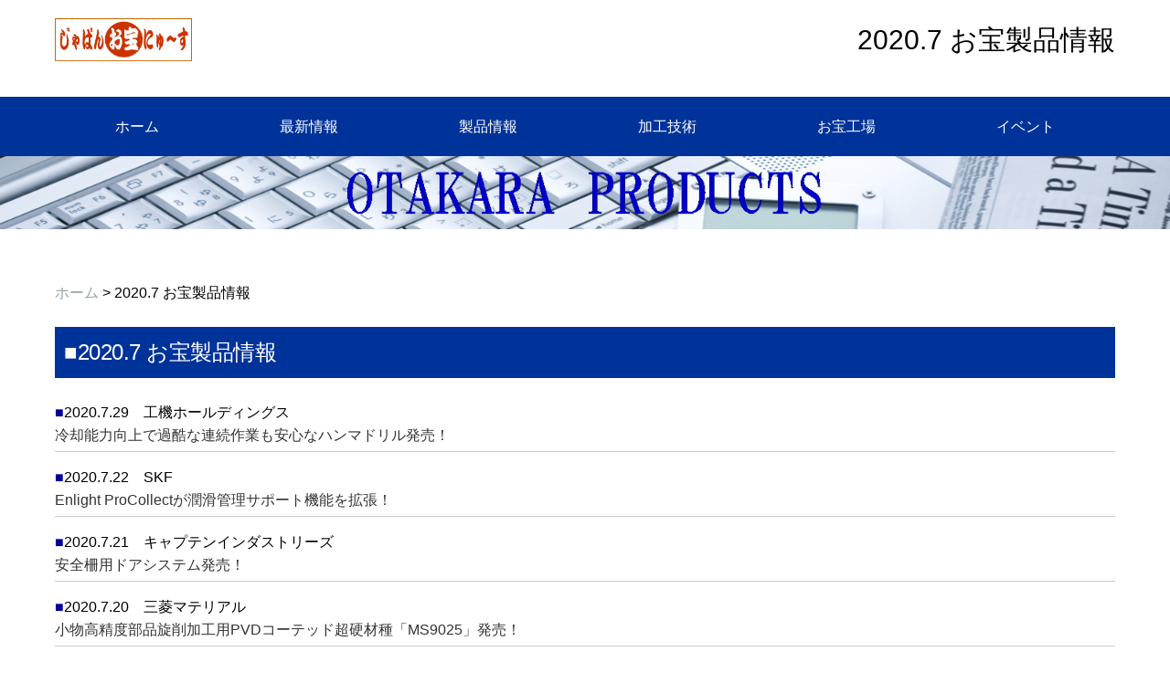

--- FILE ---
content_type: text/html
request_url: http://japan.otakaranews.com/products_202007.html
body_size: 17162
content:
<!doctype html>
<HTML lang="ja">
<HEAD>
<META charset="UTF-8">
<META name="viewport" content="width=device-width, initial-scale=1">
<META name="GENERATOR" content="JustSystems Homepage Builder Version 21.0.5.0 for Windows">
<META name="Keywords" content="本サイトは、新製品、付加価値製品などのモノづくりに役立つ様々な,製品を情報提供します。,独自の視点で捉えた製造業に役立つ幅広い製品情報をリアルタイ,ムで提供します！,掲載情報は、生産財から関連周辺機器、消耗品、ソフトウェアまで,幅広く情報提供します！">
<META name="Description" content="じゃぱんお宝にゅ～す-2020年7月 製品情報！">
<META name="Robots" content="index,follow">
<TITLE>じゃぱんお宝にゅ～す-2020年7月 製品情報！</TITLE>
<LINK rel="stylesheet" media="all" href="css/ress.min.css">
<LINK rel="stylesheet" media="all" href="css/style.css">
<SCRIPT src="js/jquery-2.1.4.min.js"></SCRIPT> <SCRIPT src="js/style.js"></SCRIPT> <!-- Favicon -->
<LINK rel="icon" type="image/png" href="img/favicon.png">
<LINK href="__MACOSX/hpbsite.css" rel="stylesheet" type="text/css">
</HEAD>
<BODY>
<HEADER>
<DIV class="container">
  <DIV class="row">
    <DIV class="col span-12">
      <DIV class="head">
        <H1><IMG src="img/logo.png" width="150" height="50" border="0"></H1>
        <DIV class="telbox">2020.7 お宝製品情報</DIV>
        <DIV id="open"><IMG src="img/button.png"></DIV>
        <DIV id="close"><IMG src="img/button2.png"></DIV>
      </DIV>
    </DIV>
  </DIV>
</DIV>
<DIV class="menu">
  <DIV class="container">
    <DIV class="row">
      <DIV class="col span-12">
        <NAV>
        <DIV id="navi">
          <UL>
            <LI><A href="index.html">ホーム</A> 
            <LI><A style="text-decoration : none;" href="info.html">最新情報</A> 
            <LI><A style="text-decoration : none;" href="products.html">製品情報</A> 
            <LI><A style="text-decoration : none;" href="technology1.html">加工技術</A> 
            <LI><A style="text-decoration : none;" href="factory.html">お宝工場</A> 
            <LI><A style="text-decoration : none;" href="event.html">イベント</A> 
          </UL>
        </DIV>
        </NAV>
      </DIV>
    </DIV>
  </DIV>
</DIV>
<DIV class="mainimg"><IMG src="img/line_products.jpg" width="1600" height="100" border="0"> </DIV>
<main>
<ARTICLE>
<DIV class="container">
  <DIV class="row">
    <DIV class="col span-12">
      <DIV class="breadcrumb">
        <UL>
          <LI><A style="text-decoration : none;" href="index.html">ホーム</A> &gt; 2020.7 お宝製品情報 
          <LI>
        </UL>
      </DIV>
      <DIV class="row">
        <DIV class="col span-12">
          <DIV class="news">
            <H5 class="blueback">■2020.7 お宝製品情報</H5>
            <UL>
              <LI><FONT COLOR="#000099">■</FONT>2020.7.29　工機ホールディングス　<A style="text-decoration : none;" href="20200729_hikoki.html">冷却能力向上で過酷な連続作業も安心なハンマドリル発売！</A> 
              <LI><FONT COLOR="#000099">■</FONT>2020.7.22　SKF<A style="text-decoration : none;" href="20200722_skf.html">Enlight ProCollectが潤滑管理サポート機能を拡張！</A> 
              <LI><FONT COLOR="#000099">■</FONT>2020.7.21　キャプテンインダストリーズ<A style="text-decoration : none;" href="20200721_capind.html">安全柵用ドアシステム発売！</A> 
              <LI><FONT COLOR="#000099">■</FONT>2020.7.20　三菱マテリアル<A style="text-decoration : none;" href="20200720_mmc.html">小物高精度部品旋削加工用PVDコーテッド超硬材種「MS9025」発売！</A> 
              <LI><FONT COLOR="#000099">■</FONT>2020.7.15　ソディック<A style="text-decoration : none;" href="20200715_sodick.html">超短納期でシリンダブロック等の自動車部品試作サービス開始！</A> 
              <LI><FONT COLOR="#000099">■</FONT>2020.7.15　三菱マテリアル<A style="text-decoration : none;" href="20200715_mmc3.html">高送り加工用両面インサート式ラジアスカッタに小型インサートタイプを発売！</A> 
              <LI><FONT COLOR="#000099">■</FONT>2020.7.15　三菱マテリアル<A style="text-decoration : none;" href="20200715_mmc2.html">転削加工用コーテッド超硬材種「MV1020」インサート型番を追加！</A> 
              <LI><FONT COLOR="#000099">■</FONT>2020.7.15　三菱マテリアル<A style="text-decoration : none;" href="20200715_mmc1.html">難削材転削加工用PVDコーテッド超硬材種「MP9140」発売！</A> 
              <LI><FONT COLOR="#000099">■</FONT>2020.7.13　キャプテンインダストリーズ<A style="text-decoration : none;" href="20200713_capind.html">Hexagon製低接触圧プローブ発売！</A> 
              <LI><FONT COLOR="#000099">■</FONT>2020.7.10　工機ホールディングス<A style="text-decoration : none;" href="20200710_hikoki.html">軽量コンパクトボディ高圧ロール釘打機発売！</A> 
              <LI><FONT COLOR="#000099">■</FONT>2020.7.6　キャプテンインダストリーズ<A style="text-decoration : none;" href="20200706_capind.html">ローロン社製コンパクトレール発売！</A> 
              <LI><FONT COLOR="#000099">■</FONT>2020.7.4　NEDO<A style="text-decoration : none;" href="20200704_nedo.html">従来比6倍速で銅コーティング可能な青色半導体レーザー複合加工機を開発！</A> 
              <LI><FONT COLOR="#000099">■</FONT>2020.7.3　NKワークス<A style="text-decoration : none;" href="20200703_nkworks.html">高剛性・高把持力5軸バイス「Xシリーズ」発売！</A> 
            </UL>
          </DIV>
          <H5 class="blueback">■2020.7 お宝製品トピックス</H5>
          <P>※画像をクリックしてください！</P>
          <SECTION class="container">
          <DIV class="row">
            <DIV class="col span-4">
              <FIGURE><A style="text-decoration : none;" href="20200729_hikoki.html"><IMG src="img/20200729_hikoki101.png" width="800" height="394" border="0"></A>
              <FIGCAPTION><FONT COLOR="#000099">■</FONT>工機ホールディングス</FIGCAPTION>
              </FIGURE>
            </DIV>
            <DIV class="col span-4">
              <FIGURE><A style="text-decoration : none;" href="20200722_skf.html"><IMG src="img/20200722_skf101.png" width="800" height="532" border="0"></A>
              <FIGCAPTION><FONT COLOR="#000099">■</FONT>SKF </FIGCAPTION>
              </FIGURE>
            </DIV>
            <DIV class="col span-4">
              <FIGURE><A style="text-decoration : none;" href="20200721_capind.html"><IMG src="img/20200721_capind101.png" width="800" height="715" border="0"></A>
              <FIGCAPTION><FONT COLOR="#000099">■</FONT>キャプテンインダストリーズ</FIGCAPTION>
              </FIGURE>
            </DIV>
          </DIV>
          </SECTION>
          <SECTION class="container">
          <DIV class="row">
            <DIV class="col span-4">
              <FIGURE><A style="text-decoration : none;" href="20200720_misumi.html"><IMG src="img/20200720_mmc101.png" width="800" height="540" border="0"></A>
              <FIGCAPTION><FONT COLOR="#000099">■</FONT>三菱マテリアル</FIGCAPTION>
              </FIGURE>
            </DIV>
            <DIV class="col span-4">
              <FIGURE><A style="text-decoration : none;" href="20200715_sodick.html"><IMG src="img/20200715_sodick101.png" width="800" height="752" border="0"></A>
              <FIGCAPTION><FONT COLOR="#000099">■</FONT>ソディック </FIGCAPTION>
              </FIGURE>
            </DIV>
            <DIV class="col span-4">
              <FIGURE><A style="text-decoration : none;" href="20200715_mmc3.html"><IMG src="img/20200715_mmc301.png" width="800" height="808" border="0"></A>
              <FIGCAPTION><FONT COLOR="#000099">■</FONT>三菱マテリアル</FIGCAPTION>
              </FIGURE>
            </DIV>
          </DIV>
          </SECTION>
          <SECTION class="container">
          <DIV class="row">
            <DIV class="col span-4">
              <FIGURE><A style="text-decoration : none;" href="20200715_mmc2.html"><IMG src="img/20200715_mmc201.png" width="800" height="805" border="0"></A>
              <FIGCAPTION><FONT COLOR="#000099">■</FONT>三菱マテリアル</FIGCAPTION>
              </FIGURE>
            </DIV>
            <DIV class="col span-4">
              <FIGURE><A style="text-decoration : none;" href="20200715_mmc1.html"><IMG src="img/20200715_mmc101.png" width="800" height="876" border="0"></A>
              <FIGCAPTION><FONT COLOR="#000099">■</FONT>三菱マテリアル</FIGCAPTION>
              </FIGURE>
            </DIV>
            <DIV class="col span-4">
              <FIGURE><A style="text-decoration : none;" href="20200710_hikoki.html"><IMG src="img/20200710_hikoki01.png" width="800" height="661" border="0"></A>
              <FIGCAPTION><FONT COLOR="#000099">■</FONT>工機ホールディングス</FIGCAPTION>
              </FIGURE>
            </DIV>
          </DIV>
          </SECTION>
          <SECTION class="container">
          <DIV class="row">
            <DIV class="col span-4">
              <FIGURE><A style="text-decoration : none;" href="20200706_capind.html"><IMG src="img/20200706_capind101.png" width="800" height="547" border="0"></A>
              <FIGCAPTION><FONT COLOR="#000099">■</FONT>キャプテンインダストリーズ</FIGCAPTION>
              </FIGURE>
            </DIV>
            <DIV class="col span-4">
              <FIGURE><A href="20200625_cgs.html" style="text-decoration : none;"><IMG src="img/20200625_cgs101.png" width="800" height="647" border="0"></A>
              <FIGCAPTION><FONT COLOR="#000099">■</FONT>C&amp;Gシステムズ</FIGCAPTION>
              </FIGURE>
            </DIV>
            <DIV class="col span-4">
              <FIGURE><A style="text-decoration : none;" href="20200703_nkworks.html"><IMG src="img/20200703_nkworks101.png" width="800" height="615" border="0"></A>
              <FIGCAPTION><FONT COLOR="#000099">■</FONT>NKワークス</FIGCAPTION>
              </FIGURE>
            </DIV>
          </DIV>
          </SECTION>
          <H5 class="blueback">■過去のお宝製品情報</H5>
          <PRE><CODE>■2024年5月～6月<A href="products.html" style="text-decoration : none;">お宝製品情報</A>■2024年3月～4月<A href="products_202403_04.html" style="text-decoration : none;">お宝製品情報</A>■2024年1月～2月<A href="products_202401_02.html" style="text-decoration : none;">お宝製品情報</A>■2023年11月～12月<A href="products_202311_12.html" style="text-decoration : none;">お宝製品情報</A>■2023年9月～10月<A href="products_202309_10.html" style="text-decoration : none;">お宝製品情報</A>■2023年7月～8月<A href="products_202307_08.html" style="text-decoration : none;">お宝製品情報</A>■2023年5月～6月<A href="products_202305_06.html" style="text-decoration : none;">お宝製品情報</A>■2023年3月～4月<A href="products_202303_04.html" style="text-decoration : none;">お宝製品情報</A>■2023年1月～2月<A href="products_202301_02.html" style="text-decoration : none;">お宝製品情報</A>■2022年11月～12月<A href="products_2022011_12.html" style="text-decoration : none;">お宝製品情報</A>■2022年10月<A style="text-decoration : none;" href="products_202210.html">お宝製品情報</A>■2022年9月<A style="text-decoration : none;" href="products_202209.html">お宝製品情報</A>■2022年8月<A style="text-decoration : none;" href="products_202208.html">お宝製品情報</A>■2022年7月<A style="text-decoration : none;" href="products_202207.html">お宝製品情報</A>■2022年6月<A style="text-decoration : none;" href="products_202206.html">お宝製品情報</A>■2022年5月<A style="text-decoration : none;" href="products_202205.html">お宝製品情報</A>■2022年4月<A style="text-decoration : none;" href="products_202204.html">お宝製品情報</A>■2022年3月<A style="text-decoration : none;" href="products_202203.html">お宝製品情報</A>■2022年2月<A style="text-decoration : none;" href="products_202202.html">お宝製品情報</A>■2022年1月<A style="text-decoration : none;" href="products_202201.html">お宝製品情報</A>■2021年12月<A style="text-decoration : none;" href="products_202112.html">お宝製品情報</A>■2021年11月<A style="text-decoration : none;" href="products_202111.html">お宝製品情報</A>■2021年10月<A style="text-decoration : none;" href="products_202110.html">お宝製品情報</A>■2021年9月<A style="text-decoration : none;" href="products_202109.html">お宝製品情報</A>■2021年8月<A style="text-decoration : none;" href="products_202108.html">お宝製品情報</A>■2021年7月<A style="text-decoration : none;" href="products_202107.html">お宝製品情報</A>■2021年6月<A style="text-decoration : none;" href="products_202106.html">お宝製品情報</A>■2021年5月<A style="text-decoration : none;" href="products_202105.html">お宝製品情報</A>■2021年4月<A style="text-decoration : none;" href="products_202104.html">お宝製品情報</A>■2021年3月<A style="text-decoration : none;" href="products_202103.html">お宝製品情報</A>■2021年2月<A style="text-decoration : none;" href="products_202102.html">お宝製品情報</A>■2021年1月<A style="text-decoration : none;" href="products_202101.html">お宝製品情報</A>■2020年12月<A style="text-decoration : none;" href="products_202012.html">お宝製品情報</A>■2020年11月<A style="text-decoration : none;" href="products_202011.html">お宝製品情報</A>■2020年10月<A style="text-decoration : none;" href="products_202010.html">お宝製品情報</A>■2020年9月<A style="text-decoration : none;" href="products_202009.html">お宝製品情報</A>■2020年8月<A style="text-decoration : none;" href="products_202008.html">お宝製品情報</A>■2020年7月<A style="text-decoration : none;" href="products_202007.html">お宝製品情報</A>■2020年6月<A style="text-decoration : none;" href="products_202006.html">お宝製品情報</A>■2020年5月<A style="text-decoration : none;" href="products_202005.html">お宝製品情報</A></CODE></PRE>
        </DIV>
      </DIV>
    </DIV>
  </DIV>
</DIV>
</ARTICLE>
</main>
<FOOTER>
<DIV class="container">
  <DIV class="row">
    <DIV class="col span-4">
      <H5><A style="text-decoration : none;" href="contens.html"><FONT COLOR="#ffffff">■コンテンツ</FONT></A></H5>
      <P><FONT COLOR="#ffffff">本サイトの開設目的および運営方針は、上記をクリックしてください！</FONT></P>
    </DIV>
    <DIV class="col span-4">
      <H5><A style="text-decoration : none;" href="terms.html"><FONT COLOR="#ffffff">■ご利用規約</FONT></A></H5>
      <P><FONT COLOR="#ffffff">本サイトをご利用される方は、上記をクリックしてご利用規約をご確認ください！</FONT></P>
    </DIV>
    <DIV class="col span-4">
      <H5><A style="text-decoration : none;" href="privacypolicy.html"><FONT COLOR="#ffffff">■個人情報取り扱い</FONT></A></H5>
      <P>本サイトは、セキュリティ強化に努め、閲覧者の皆様方の個人情報保護を順守します！</P>
    </DIV>
  </DIV>
</DIV>
</FOOTER>
<FOOTER>
<DIV class="container">
  <DIV class="row">
    <DIV class="col span-4">
      <H5><A style="text-decoration : none;" href="profile.html"><FONT COLOR="#ffffff">■プロフィール</FONT></A></H5>
      <P>本サイトの運営・管理者については上記をクリックしてください！</P>
    </DIV>
    <DIV class="col span-4">
      <H5><A style="text-decoration : none;" href="kanrinin.html"><FONT COLOR="#ffffff">■管理人ROOM</FONT></A></H5>
      <P>本コーナーは、管理人の自室になります。<BR>
      ご興味のある方は上記をクリックしてください！</P>
    </DIV>
    <DIV class="col span-4">
      <H5><A style="text-decoration : none;" href="toiawase.html"><FONT COLOR="#ffffff">■お問い合わせ</FONT></A></H5>
      <P>本サイトへのお問い合わせはこちらから。<BR>
      上記クリックしてください！</P>
    </DIV>
  </DIV>
</DIV>
</FOOTER>
<DIV class="copyright">
  <DIV class="container">
    <DIV class="row">
      <DIV class="col">Copyright © <A href="https://popo-design.net" target="_blank">Japan.Otakaranews.com All Rights Reserved. </A></DIV>
    </DIV>
  </DIV>
</DIV>
<P id="pagetop"><A href="#">TOP</A></P>
</HEADER>
</BODY>
</HTML>

--- FILE ---
content_type: text/css
request_url: http://japan.otakaranews.com/css/style.css
body_size: 3259
content:
@charset "UTF-8";
@import url("grid.css");

img {
	max-width:100%;
	height: auto;/*高さ自動*/
}
a {
    display:block;
    color: #333;
    text-decoration-line: none;
}
a:hover { 
    color: #999;
}
a img:hover {
	opacity: 0.8;
}
.blueback {
	background-color: #003399;
	color: #fff;
	padding: 1rem;
}
.underline {
	border-bottom: 3px solid #003399;
	padding-bottom: 0.5rem;
}
.center {
	text-align: center;
}

/*ヘッダー
-------------------------------------*/
.head {
	display: flex;
    flex-direction: row;
    padding: 1rem 0 0 0;
}

.head h1 { 
    padding: 1rem 0;
}
.telbox {
	margin-left: auto;
	font-size: 3.0rem;
	padding: 1rem 0 0 0;
}
.menu {
	background-color: #003399;
}
nav ul {
	display: flex;
    flex-direction: row;
    justify-content: space-around;
    list-style: none;
	margin-bottom: 0;
}
nav li {
    flex: 1 0 auto;
	margin-bottom: 0;
}
nav li a {
    text-decoration: none;
    text-align: center;
	color: #fff;
}
nav a:hover {
    background-color: #3366FF;    
	color: #fff;
}
nav a {
    padding: 2rem 1rem;
	display: block;
}

@media screen and (min-width: 768px){
/* PC時はMENUボタンを非表示 */
#open,#close {
    display: none !important;
}

#navi {
    display: block !important;
}
}

@media screen and (max-width: 768px){
.head {
	flex-direction: column;
    text-align: left;
    margin-bottom: 20px;
}
.telbox {
	margin-left: 0;
	text-align: center;
}
.head #open,#close  {
    position: absolute;
    top: 20px;
    right: 12px;
    }
nav ul {
	flex-direction: column;
}

nav li {
	padding-top: 0;
	border-bottom: 1px solid #ccc;
	margin-bottom: 0;
}
/* スマホ時はMENUボタンを表示 */
#open,#close  {
    display: block;
    width: 50px;
    border: none;
    position: absolute;
    top: 20px;
    right: 12px;
}
/* スマホ時はメニューを非表示 */
#navi {
    display: none;
}
}

/*メイン画像
-------------------------------------*/
.mainimg img {
	width: 100vw;
}

/*メインコンテンツ
-------------------------------------*/
main {
    margin: 5rem 0 5rem 0;
}

/*新着情報
-------------------------------------*/
.news h2 {
    background-color: #003399;
	color: #fff;
	padding: 1rem;
}
.news li {
    list-style-type: none;
	border-bottom: 1px solid #ccc;
	padding: 0.5rem 0;
}

/*フッター
-------------------------------------*/
footer {
    background-color: #003399;
    padding: 5rem 0;
	color: #fff;
}
footer h5 {
    border-bottom: 2px solid #fff;
}

/*コピーライト
-------------------------------------*/
.copyright {
    text-align: center;
    padding: 1rem 0;
    background-color: #fff;
}
.copyright a {
    color: #000;
    text-decoration: none;
	display: inline-block;
}

/*ページトップへ戻るボタン
-------------------------------------*/
#pagetop {
    position: fixed;
    bottom: 15px;
    right: 15px;
}
#pagetop a {
    display: block;
    background: #003399;
    color: #fff;
    width: 50px;
    padding: 10px 5px;
    text-align: center;
}
#pagetop a:hover {
    background: #3366FF;
}
/*パンくずリスト
-----------------------------------*/
.breadcrumb {
    margin: 0 0 1em 0;
    padding: 0;	
}
.breadcrumb li {
    list-style-type: none;
}
.breadcrumb li a {
    display: inline-block;
    color: #959fa5;
}

--- FILE ---
content_type: text/css
request_url: http://japan.otakaranews.com/__MACOSX/hpbsite.css
body_size: 130
content:
    Mac OS X            	   2   �     
                                      ATTR      
   �   :                  �     